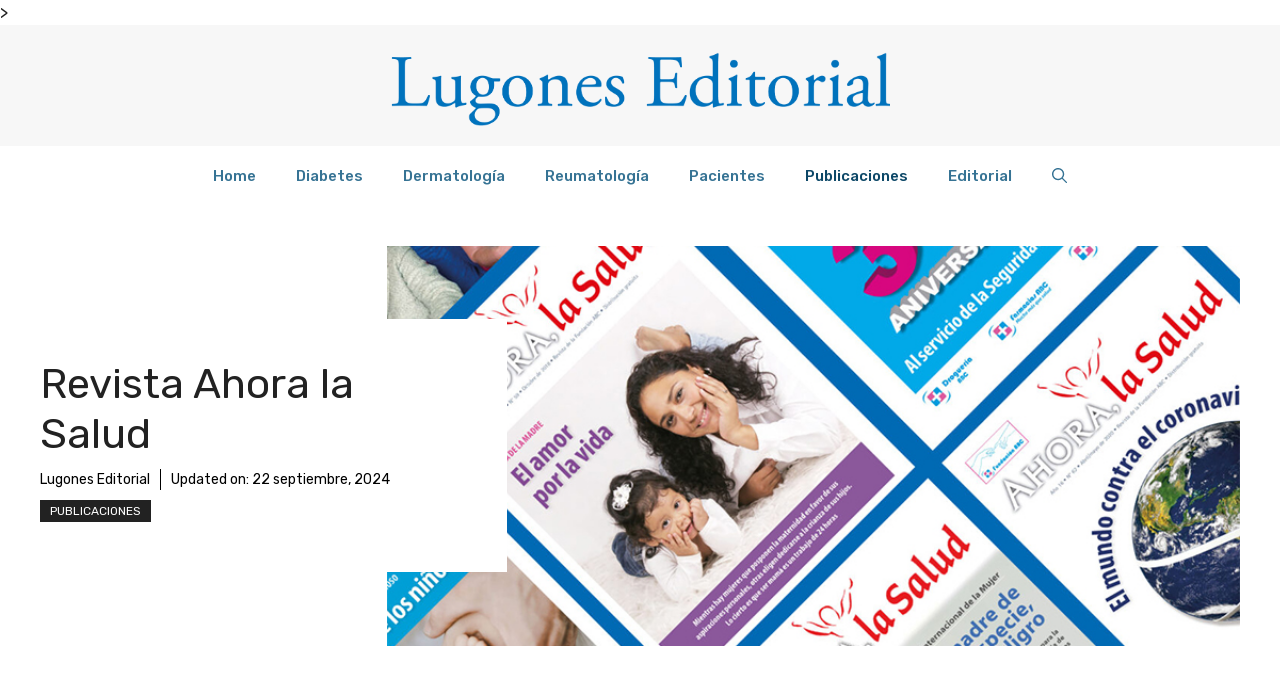

--- FILE ---
content_type: text/html; charset=utf-8
request_url: https://www.google.com/recaptcha/api2/aframe
body_size: 268
content:
<!DOCTYPE HTML><html><head><meta http-equiv="content-type" content="text/html; charset=UTF-8"></head><body><script nonce="bJP4KMX6F0ClBIlVy0B30A">/** Anti-fraud and anti-abuse applications only. See google.com/recaptcha */ try{var clients={'sodar':'https://pagead2.googlesyndication.com/pagead/sodar?'};window.addEventListener("message",function(a){try{if(a.source===window.parent){var b=JSON.parse(a.data);var c=clients[b['id']];if(c){var d=document.createElement('img');d.src=c+b['params']+'&rc='+(localStorage.getItem("rc::a")?sessionStorage.getItem("rc::b"):"");window.document.body.appendChild(d);sessionStorage.setItem("rc::e",parseInt(sessionStorage.getItem("rc::e")||0)+1);localStorage.setItem("rc::h",'1769019296647');}}}catch(b){}});window.parent.postMessage("_grecaptcha_ready", "*");}catch(b){}</script></body></html>